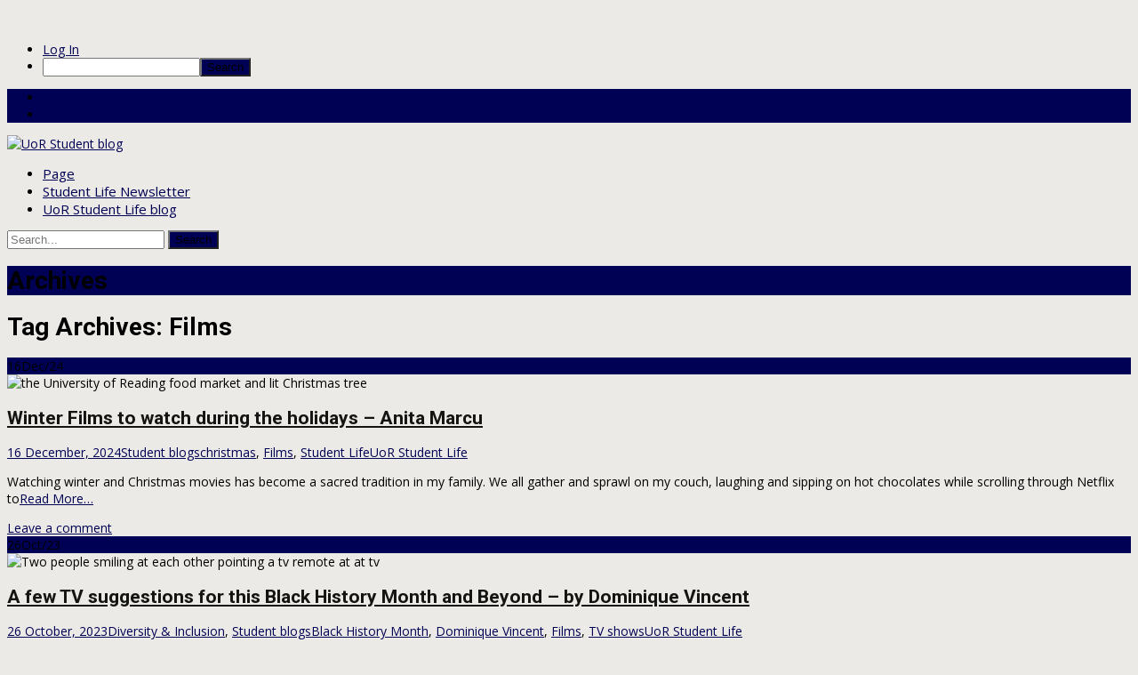

--- FILE ---
content_type: text/html; charset=UTF-8
request_url: https://blogs.reading.ac.uk/uorstudentlife/tag/films/
body_size: 18939
content:
<!DOCTYPE html>
<html lang="en-GB" prefix="og: https://ogp.me/ns# fb: https://ogp.me/ns/fb#">
<head>
	<meta charset="UTF-8">
	<meta name="viewport" content="width=device-width">
	 
	<link rel="profile" href="http://gmpg.org/xfn/11">
	<link rel="pingback" href="https://blogs.reading.ac.uk/uorstudentlife/xmlrpc.php">
	<title>Films &#8211; UoR Student blog</title>
<meta name='robots' content='max-image-preview:large' />
<!-- Jetpack Site Verification Tags -->
<meta name="google-site-verification" content="UyB-uz_E5ZiM2X1nEkPx4EW34k0aYcnJnKMzaoMHDdc" />
<link rel='dns-prefetch' href='//stats.wp.com' />
<link rel='dns-prefetch' href='//fonts.googleapis.com' />
<link href='https://fonts.gstatic.com' crossorigin rel='preconnect' />
<link rel="alternate" type="application/rss+xml" title="UoR Student blog &raquo; Feed" href="https://blogs.reading.ac.uk/uorstudentlife/feed/" />
<link rel="alternate" type="application/rss+xml" title="UoR Student blog &raquo; Comments Feed" href="https://blogs.reading.ac.uk/uorstudentlife/comments/feed/" />
<link rel="alternate" type="application/rss+xml" title="UoR Student blog &raquo; Films Tag Feed" href="https://blogs.reading.ac.uk/uorstudentlife/tag/films/feed/" />
<style id='wp-img-auto-sizes-contain-inline-css' type='text/css'>
img:is([sizes=auto i],[sizes^="auto," i]){contain-intrinsic-size:3000px 1500px}
/*# sourceURL=wp-img-auto-sizes-contain-inline-css */
</style>
<link rel='stylesheet' id='dashicons-css' href='https://blogs.reading.ac.uk/uorstudentlife/wp-includes/css/dashicons.min.css?ver=6.9' type='text/css' media='all' />
<link rel='stylesheet' id='admin-bar-css' href='https://blogs.reading.ac.uk/uorstudentlife/wp-includes/css/admin-bar.min.css?ver=6.9' type='text/css' media='all' />
<style id='admin-bar-inline-css' type='text/css'>

		@media screen { html { margin-top: 32px !important; } }
		@media screen and ( max-width: 782px ) { html { margin-top: 46px !important; } }
	
@media print { #wpadminbar { display:none; } }
/*# sourceURL=admin-bar-inline-css */
</style>
<link rel='stylesheet' id='menu-icon-font-awesome-css' href='https://blogs.reading.ac.uk/uorstudentlife/wp-content/plugins/menu-icons/css/fontawesome/css/all.min.css?ver=5.15.4' type='text/css' media='all' />
<link rel='stylesheet' id='menu-icons-extra-css' href='https://blogs.reading.ac.uk/uorstudentlife/wp-content/plugins/menu-icons/css/extra.min.css?ver=0.13.19' type='text/css' media='all' />
<style id='wp-emoji-styles-inline-css' type='text/css'>

	img.wp-smiley, img.emoji {
		display: inline !important;
		border: none !important;
		box-shadow: none !important;
		height: 1em !important;
		width: 1em !important;
		margin: 0 0.07em !important;
		vertical-align: -0.1em !important;
		background: none !important;
		padding: 0 !important;
	}
/*# sourceURL=wp-emoji-styles-inline-css */
</style>
<style id='wp-block-library-inline-css' type='text/css'>
:root{--wp-block-synced-color:#7a00df;--wp-block-synced-color--rgb:122,0,223;--wp-bound-block-color:var(--wp-block-synced-color);--wp-editor-canvas-background:#ddd;--wp-admin-theme-color:#007cba;--wp-admin-theme-color--rgb:0,124,186;--wp-admin-theme-color-darker-10:#006ba1;--wp-admin-theme-color-darker-10--rgb:0,107,160.5;--wp-admin-theme-color-darker-20:#005a87;--wp-admin-theme-color-darker-20--rgb:0,90,135;--wp-admin-border-width-focus:2px}@media (min-resolution:192dpi){:root{--wp-admin-border-width-focus:1.5px}}.wp-element-button{cursor:pointer}:root .has-very-light-gray-background-color{background-color:#eee}:root .has-very-dark-gray-background-color{background-color:#313131}:root .has-very-light-gray-color{color:#eee}:root .has-very-dark-gray-color{color:#313131}:root .has-vivid-green-cyan-to-vivid-cyan-blue-gradient-background{background:linear-gradient(135deg,#00d084,#0693e3)}:root .has-purple-crush-gradient-background{background:linear-gradient(135deg,#34e2e4,#4721fb 50%,#ab1dfe)}:root .has-hazy-dawn-gradient-background{background:linear-gradient(135deg,#faaca8,#dad0ec)}:root .has-subdued-olive-gradient-background{background:linear-gradient(135deg,#fafae1,#67a671)}:root .has-atomic-cream-gradient-background{background:linear-gradient(135deg,#fdd79a,#004a59)}:root .has-nightshade-gradient-background{background:linear-gradient(135deg,#330968,#31cdcf)}:root .has-midnight-gradient-background{background:linear-gradient(135deg,#020381,#2874fc)}:root{--wp--preset--font-size--normal:16px;--wp--preset--font-size--huge:42px}.has-regular-font-size{font-size:1em}.has-larger-font-size{font-size:2.625em}.has-normal-font-size{font-size:var(--wp--preset--font-size--normal)}.has-huge-font-size{font-size:var(--wp--preset--font-size--huge)}.has-text-align-center{text-align:center}.has-text-align-left{text-align:left}.has-text-align-right{text-align:right}.has-fit-text{white-space:nowrap!important}#end-resizable-editor-section{display:none}.aligncenter{clear:both}.items-justified-left{justify-content:flex-start}.items-justified-center{justify-content:center}.items-justified-right{justify-content:flex-end}.items-justified-space-between{justify-content:space-between}.screen-reader-text{border:0;clip-path:inset(50%);height:1px;margin:-1px;overflow:hidden;padding:0;position:absolute;width:1px;word-wrap:normal!important}.screen-reader-text:focus{background-color:#ddd;clip-path:none;color:#444;display:block;font-size:1em;height:auto;left:5px;line-height:normal;padding:15px 23px 14px;text-decoration:none;top:5px;width:auto;z-index:100000}html :where(.has-border-color){border-style:solid}html :where([style*=border-top-color]){border-top-style:solid}html :where([style*=border-right-color]){border-right-style:solid}html :where([style*=border-bottom-color]){border-bottom-style:solid}html :where([style*=border-left-color]){border-left-style:solid}html :where([style*=border-width]){border-style:solid}html :where([style*=border-top-width]){border-top-style:solid}html :where([style*=border-right-width]){border-right-style:solid}html :where([style*=border-bottom-width]){border-bottom-style:solid}html :where([style*=border-left-width]){border-left-style:solid}html :where(img[class*=wp-image-]){height:auto;max-width:100%}:where(figure){margin:0 0 1em}html :where(.is-position-sticky){--wp-admin--admin-bar--position-offset:var(--wp-admin--admin-bar--height,0px)}@media screen and (max-width:600px){html :where(.is-position-sticky){--wp-admin--admin-bar--position-offset:0px}}

/*# sourceURL=wp-block-library-inline-css */
</style><style id='wp-block-heading-inline-css' type='text/css'>
h1:where(.wp-block-heading).has-background,h2:where(.wp-block-heading).has-background,h3:where(.wp-block-heading).has-background,h4:where(.wp-block-heading).has-background,h5:where(.wp-block-heading).has-background,h6:where(.wp-block-heading).has-background{padding:1.25em 2.375em}h1.has-text-align-left[style*=writing-mode]:where([style*=vertical-lr]),h1.has-text-align-right[style*=writing-mode]:where([style*=vertical-rl]),h2.has-text-align-left[style*=writing-mode]:where([style*=vertical-lr]),h2.has-text-align-right[style*=writing-mode]:where([style*=vertical-rl]),h3.has-text-align-left[style*=writing-mode]:where([style*=vertical-lr]),h3.has-text-align-right[style*=writing-mode]:where([style*=vertical-rl]),h4.has-text-align-left[style*=writing-mode]:where([style*=vertical-lr]),h4.has-text-align-right[style*=writing-mode]:where([style*=vertical-rl]),h5.has-text-align-left[style*=writing-mode]:where([style*=vertical-lr]),h5.has-text-align-right[style*=writing-mode]:where([style*=vertical-rl]),h6.has-text-align-left[style*=writing-mode]:where([style*=vertical-lr]),h6.has-text-align-right[style*=writing-mode]:where([style*=vertical-rl]){rotate:180deg}
/*# sourceURL=https://blogs.reading.ac.uk/uorstudentlife/wp-includes/blocks/heading/style.min.css */
</style>
<style id='wp-block-list-inline-css' type='text/css'>
ol,ul{box-sizing:border-box}:root :where(.wp-block-list.has-background){padding:1.25em 2.375em}
/*# sourceURL=https://blogs.reading.ac.uk/uorstudentlife/wp-includes/blocks/list/style.min.css */
</style>
<style id='wp-block-paragraph-inline-css' type='text/css'>
.is-small-text{font-size:.875em}.is-regular-text{font-size:1em}.is-large-text{font-size:2.25em}.is-larger-text{font-size:3em}.has-drop-cap:not(:focus):first-letter{float:left;font-size:8.4em;font-style:normal;font-weight:100;line-height:.68;margin:.05em .1em 0 0;text-transform:uppercase}body.rtl .has-drop-cap:not(:focus):first-letter{float:none;margin-left:.1em}p.has-drop-cap.has-background{overflow:hidden}:root :where(p.has-background){padding:1.25em 2.375em}:where(p.has-text-color:not(.has-link-color)) a{color:inherit}p.has-text-align-left[style*="writing-mode:vertical-lr"],p.has-text-align-right[style*="writing-mode:vertical-rl"]{rotate:180deg}
/*# sourceURL=https://blogs.reading.ac.uk/uorstudentlife/wp-includes/blocks/paragraph/style.min.css */
</style>
<style id='global-styles-inline-css' type='text/css'>
:root{--wp--preset--aspect-ratio--square: 1;--wp--preset--aspect-ratio--4-3: 4/3;--wp--preset--aspect-ratio--3-4: 3/4;--wp--preset--aspect-ratio--3-2: 3/2;--wp--preset--aspect-ratio--2-3: 2/3;--wp--preset--aspect-ratio--16-9: 16/9;--wp--preset--aspect-ratio--9-16: 9/16;--wp--preset--color--black: #000000;--wp--preset--color--cyan-bluish-gray: #abb8c3;--wp--preset--color--white: #ffffff;--wp--preset--color--pale-pink: #f78da7;--wp--preset--color--vivid-red: #cf2e2e;--wp--preset--color--luminous-vivid-orange: #ff6900;--wp--preset--color--luminous-vivid-amber: #fcb900;--wp--preset--color--light-green-cyan: #7bdcb5;--wp--preset--color--vivid-green-cyan: #00d084;--wp--preset--color--pale-cyan-blue: #8ed1fc;--wp--preset--color--vivid-cyan-blue: #0693e3;--wp--preset--color--vivid-purple: #9b51e0;--wp--preset--gradient--vivid-cyan-blue-to-vivid-purple: linear-gradient(135deg,rgb(6,147,227) 0%,rgb(155,81,224) 100%);--wp--preset--gradient--light-green-cyan-to-vivid-green-cyan: linear-gradient(135deg,rgb(122,220,180) 0%,rgb(0,208,130) 100%);--wp--preset--gradient--luminous-vivid-amber-to-luminous-vivid-orange: linear-gradient(135deg,rgb(252,185,0) 0%,rgb(255,105,0) 100%);--wp--preset--gradient--luminous-vivid-orange-to-vivid-red: linear-gradient(135deg,rgb(255,105,0) 0%,rgb(207,46,46) 100%);--wp--preset--gradient--very-light-gray-to-cyan-bluish-gray: linear-gradient(135deg,rgb(238,238,238) 0%,rgb(169,184,195) 100%);--wp--preset--gradient--cool-to-warm-spectrum: linear-gradient(135deg,rgb(74,234,220) 0%,rgb(151,120,209) 20%,rgb(207,42,186) 40%,rgb(238,44,130) 60%,rgb(251,105,98) 80%,rgb(254,248,76) 100%);--wp--preset--gradient--blush-light-purple: linear-gradient(135deg,rgb(255,206,236) 0%,rgb(152,150,240) 100%);--wp--preset--gradient--blush-bordeaux: linear-gradient(135deg,rgb(254,205,165) 0%,rgb(254,45,45) 50%,rgb(107,0,62) 100%);--wp--preset--gradient--luminous-dusk: linear-gradient(135deg,rgb(255,203,112) 0%,rgb(199,81,192) 50%,rgb(65,88,208) 100%);--wp--preset--gradient--pale-ocean: linear-gradient(135deg,rgb(255,245,203) 0%,rgb(182,227,212) 50%,rgb(51,167,181) 100%);--wp--preset--gradient--electric-grass: linear-gradient(135deg,rgb(202,248,128) 0%,rgb(113,206,126) 100%);--wp--preset--gradient--midnight: linear-gradient(135deg,rgb(2,3,129) 0%,rgb(40,116,252) 100%);--wp--preset--font-size--small: 13px;--wp--preset--font-size--medium: 20px;--wp--preset--font-size--large: 36px;--wp--preset--font-size--x-large: 42px;--wp--preset--spacing--20: 0.44rem;--wp--preset--spacing--30: 0.67rem;--wp--preset--spacing--40: 1rem;--wp--preset--spacing--50: 1.5rem;--wp--preset--spacing--60: 2.25rem;--wp--preset--spacing--70: 3.38rem;--wp--preset--spacing--80: 5.06rem;--wp--preset--shadow--natural: 6px 6px 9px rgba(0, 0, 0, 0.2);--wp--preset--shadow--deep: 12px 12px 50px rgba(0, 0, 0, 0.4);--wp--preset--shadow--sharp: 6px 6px 0px rgba(0, 0, 0, 0.2);--wp--preset--shadow--outlined: 6px 6px 0px -3px rgb(255, 255, 255), 6px 6px rgb(0, 0, 0);--wp--preset--shadow--crisp: 6px 6px 0px rgb(0, 0, 0);}:where(.is-layout-flex){gap: 0.5em;}:where(.is-layout-grid){gap: 0.5em;}body .is-layout-flex{display: flex;}.is-layout-flex{flex-wrap: wrap;align-items: center;}.is-layout-flex > :is(*, div){margin: 0;}body .is-layout-grid{display: grid;}.is-layout-grid > :is(*, div){margin: 0;}:where(.wp-block-columns.is-layout-flex){gap: 2em;}:where(.wp-block-columns.is-layout-grid){gap: 2em;}:where(.wp-block-post-template.is-layout-flex){gap: 1.25em;}:where(.wp-block-post-template.is-layout-grid){gap: 1.25em;}.has-black-color{color: var(--wp--preset--color--black) !important;}.has-cyan-bluish-gray-color{color: var(--wp--preset--color--cyan-bluish-gray) !important;}.has-white-color{color: var(--wp--preset--color--white) !important;}.has-pale-pink-color{color: var(--wp--preset--color--pale-pink) !important;}.has-vivid-red-color{color: var(--wp--preset--color--vivid-red) !important;}.has-luminous-vivid-orange-color{color: var(--wp--preset--color--luminous-vivid-orange) !important;}.has-luminous-vivid-amber-color{color: var(--wp--preset--color--luminous-vivid-amber) !important;}.has-light-green-cyan-color{color: var(--wp--preset--color--light-green-cyan) !important;}.has-vivid-green-cyan-color{color: var(--wp--preset--color--vivid-green-cyan) !important;}.has-pale-cyan-blue-color{color: var(--wp--preset--color--pale-cyan-blue) !important;}.has-vivid-cyan-blue-color{color: var(--wp--preset--color--vivid-cyan-blue) !important;}.has-vivid-purple-color{color: var(--wp--preset--color--vivid-purple) !important;}.has-black-background-color{background-color: var(--wp--preset--color--black) !important;}.has-cyan-bluish-gray-background-color{background-color: var(--wp--preset--color--cyan-bluish-gray) !important;}.has-white-background-color{background-color: var(--wp--preset--color--white) !important;}.has-pale-pink-background-color{background-color: var(--wp--preset--color--pale-pink) !important;}.has-vivid-red-background-color{background-color: var(--wp--preset--color--vivid-red) !important;}.has-luminous-vivid-orange-background-color{background-color: var(--wp--preset--color--luminous-vivid-orange) !important;}.has-luminous-vivid-amber-background-color{background-color: var(--wp--preset--color--luminous-vivid-amber) !important;}.has-light-green-cyan-background-color{background-color: var(--wp--preset--color--light-green-cyan) !important;}.has-vivid-green-cyan-background-color{background-color: var(--wp--preset--color--vivid-green-cyan) !important;}.has-pale-cyan-blue-background-color{background-color: var(--wp--preset--color--pale-cyan-blue) !important;}.has-vivid-cyan-blue-background-color{background-color: var(--wp--preset--color--vivid-cyan-blue) !important;}.has-vivid-purple-background-color{background-color: var(--wp--preset--color--vivid-purple) !important;}.has-black-border-color{border-color: var(--wp--preset--color--black) !important;}.has-cyan-bluish-gray-border-color{border-color: var(--wp--preset--color--cyan-bluish-gray) !important;}.has-white-border-color{border-color: var(--wp--preset--color--white) !important;}.has-pale-pink-border-color{border-color: var(--wp--preset--color--pale-pink) !important;}.has-vivid-red-border-color{border-color: var(--wp--preset--color--vivid-red) !important;}.has-luminous-vivid-orange-border-color{border-color: var(--wp--preset--color--luminous-vivid-orange) !important;}.has-luminous-vivid-amber-border-color{border-color: var(--wp--preset--color--luminous-vivid-amber) !important;}.has-light-green-cyan-border-color{border-color: var(--wp--preset--color--light-green-cyan) !important;}.has-vivid-green-cyan-border-color{border-color: var(--wp--preset--color--vivid-green-cyan) !important;}.has-pale-cyan-blue-border-color{border-color: var(--wp--preset--color--pale-cyan-blue) !important;}.has-vivid-cyan-blue-border-color{border-color: var(--wp--preset--color--vivid-cyan-blue) !important;}.has-vivid-purple-border-color{border-color: var(--wp--preset--color--vivid-purple) !important;}.has-vivid-cyan-blue-to-vivid-purple-gradient-background{background: var(--wp--preset--gradient--vivid-cyan-blue-to-vivid-purple) !important;}.has-light-green-cyan-to-vivid-green-cyan-gradient-background{background: var(--wp--preset--gradient--light-green-cyan-to-vivid-green-cyan) !important;}.has-luminous-vivid-amber-to-luminous-vivid-orange-gradient-background{background: var(--wp--preset--gradient--luminous-vivid-amber-to-luminous-vivid-orange) !important;}.has-luminous-vivid-orange-to-vivid-red-gradient-background{background: var(--wp--preset--gradient--luminous-vivid-orange-to-vivid-red) !important;}.has-very-light-gray-to-cyan-bluish-gray-gradient-background{background: var(--wp--preset--gradient--very-light-gray-to-cyan-bluish-gray) !important;}.has-cool-to-warm-spectrum-gradient-background{background: var(--wp--preset--gradient--cool-to-warm-spectrum) !important;}.has-blush-light-purple-gradient-background{background: var(--wp--preset--gradient--blush-light-purple) !important;}.has-blush-bordeaux-gradient-background{background: var(--wp--preset--gradient--blush-bordeaux) !important;}.has-luminous-dusk-gradient-background{background: var(--wp--preset--gradient--luminous-dusk) !important;}.has-pale-ocean-gradient-background{background: var(--wp--preset--gradient--pale-ocean) !important;}.has-electric-grass-gradient-background{background: var(--wp--preset--gradient--electric-grass) !important;}.has-midnight-gradient-background{background: var(--wp--preset--gradient--midnight) !important;}.has-small-font-size{font-size: var(--wp--preset--font-size--small) !important;}.has-medium-font-size{font-size: var(--wp--preset--font-size--medium) !important;}.has-large-font-size{font-size: var(--wp--preset--font-size--large) !important;}.has-x-large-font-size{font-size: var(--wp--preset--font-size--x-large) !important;}
/*# sourceURL=global-styles-inline-css */
</style>

<style id='classic-theme-styles-inline-css' type='text/css'>
/*! This file is auto-generated */
.wp-block-button__link{color:#fff;background-color:#32373c;border-radius:9999px;box-shadow:none;text-decoration:none;padding:calc(.667em + 2px) calc(1.333em + 2px);font-size:1.125em}.wp-block-file__button{background:#32373c;color:#fff;text-decoration:none}
/*# sourceURL=/wp-includes/css/classic-themes.min.css */
</style>
<link rel='stylesheet' id='wpa-style-css' href='https://blogs.reading.ac.uk/uorstudentlife/wp-content/plugins/wp-accessibility/css/wpa-style.css?ver=2.2.5' type='text/css' media='all' />
<style id='wpa-style-inline-css' type='text/css'>

.wpa-hide-ltr#skiplinks a, .wpa-hide-ltr#skiplinks a:hover, .wpa-hide-ltr#skiplinks a:visited {
	
}
.wpa-hide-ltr#skiplinks a:active,  .wpa-hide-ltr#skiplinks a:focus {
	
}
	:root { --admin-bar-top : 37px; }
/*# sourceURL=wpa-style-inline-css */
</style>
<link rel='stylesheet' id='cf-style-css' href='https://blogs.reading.ac.uk/uorstudentlife/wp-content/plugins/centaur-feed/centaur-feed.css?ver=1728906480' type='text/css' media='all' />
<link rel='stylesheet' id='fvp-frontend-css' href='https://blogs.reading.ac.uk/uorstudentlife/wp-content/plugins/featured-video-plus/styles/frontend.css?ver=2.3.4' type='text/css' media='all' />
<link rel='stylesheet' id='searchandfilter-css' href='http://blogs.reading.ac.uk/uorstudentlife/wp-content/plugins/search-filter/style.css?ver=1' type='text/css' media='all' />
<link rel='stylesheet' id='iexcel-fonts-css' href='//fonts.googleapis.com/css?family=Open+Sans%3A300%2C400%2C700%2C300italic%2C400italic%2C700italic%7CRoboto%3A300%2C400%2C700&#038;subset=latin%2Clatin-ext' type='text/css' media='all' />
<link rel='stylesheet' id='genericons-css' href='https://blogs.reading.ac.uk/uorstudentlife/wp-content/plugins/menu-icons/vendor/codeinwp/icon-picker/css/types/genericons.min.css?ver=3.4' type='text/css' media='all' />
<link rel='stylesheet' id='animate-css' href='https://blogs.reading.ac.uk/uorstudentlife/wp-content/themes/i-excel/css/animate.min.css?ver=2014-01-12' type='text/css' media='all' />
<link rel='stylesheet' id='iexcel-sidr-css' href='https://blogs.reading.ac.uk/uorstudentlife/wp-content/themes/i-excel/css/jquery.sidr.dark.css?ver=2014-01-12' type='text/css' media='all' />
<link rel='stylesheet' id='owl-carousel-css' href='https://blogs.reading.ac.uk/uorstudentlife/wp-content/themes/i-excel/css/owl.carousel.css?ver=2.2.1' type='text/css' media='all' />
<link rel='stylesheet' id='owl-carousel-theme-css' href='https://blogs.reading.ac.uk/uorstudentlife/wp-content/themes/i-excel/css/owl.theme.css?ver=2.2.1' type='text/css' media='all' />
<link rel='stylesheet' id='owl-carousel-transitions-css' href='https://blogs.reading.ac.uk/uorstudentlife/wp-content/themes/i-excel/css/owl.transitions.css?ver=2.2.1' type='text/css' media='all' />
<link rel='stylesheet' id='iexcel-style-css' href='https://blogs.reading.ac.uk/uorstudentlife/wp-content/themes/i-excel/style.css?ver=2018-06-03' type='text/css' media='all' />
<link rel='stylesheet' id='i-excel-extra-stylesheet-css' href='https://blogs.reading.ac.uk/uorstudentlife/wp-content/themes/i-excel/css/extra-style.css?ver=2016-03-11' type='text/css' media='all' />
<link rel='stylesheet' id='responsive-menu-css' href='https://blogs.reading.ac.uk/uorstudentlife/wp-content/themes/i-excel/inc/responsive-menu/css/wprmenu.css?ver=1.01' type='text/css' media='all' />
<script type="text/javascript" id="jquery-core-js-extra">
/* <![CDATA[ */
var msreader_featured_posts = {"saving":"Saving...","post_featured":"This post is featured","feature":"Feature","unfeature":"Unfeature"};
//# sourceURL=jquery-core-js-extra
/* ]]> */
</script>
<script type="text/javascript" src="https://blogs.reading.ac.uk/uorstudentlife/wp-includes/js/jquery/jquery.min.js?ver=3.7.1" id="jquery-core-js"></script>
<script type="text/javascript" src="https://blogs.reading.ac.uk/uorstudentlife/wp-includes/js/jquery/jquery-migrate.min.js?ver=3.4.1" id="jquery-migrate-js"></script>
<script type="text/javascript" id="jquery-js-after">
/* <![CDATA[ */
var ajaxurl = 'https://blogs.reading.ac.uk/uorstudentlife/wp-admin/admin-ajax.php';
//# sourceURL=jquery-js-after
/* ]]> */
</script>
<script type="text/javascript" src="https://blogs.reading.ac.uk/uorstudentlife/wp-content/plugins/featured-video-plus/js/jquery.fitvids.min.js?ver=master-2015-08" id="jquery.fitvids-js"></script>
<script type="text/javascript" id="fvp-frontend-js-extra">
/* <![CDATA[ */
var fvpdata = {"ajaxurl":"https://blogs.reading.ac.uk/uorstudentlife/wp-admin/admin-ajax.php","nonce":"85d6182562","fitvids":"1","dynamic":"","overlay":"","opacity":"0.75","color":"b","width":"640"};
//# sourceURL=fvp-frontend-js-extra
/* ]]> */
</script>
<script type="text/javascript" src="https://blogs.reading.ac.uk/uorstudentlife/wp-content/plugins/featured-video-plus/js/frontend.min.js?ver=2.3.4" id="fvp-frontend-js"></script>
<link rel="https://api.w.org/" href="https://blogs.reading.ac.uk/uorstudentlife/wp-json/" /><link rel="alternate" title="JSON" type="application/json" href="https://blogs.reading.ac.uk/uorstudentlife/wp-json/wp/v2/tags/100191" /><link rel="EditURI" type="application/rsd+xml" title="RSD" href="https://blogs.reading.ac.uk/uorstudentlife/xmlrpc.php?rsd" />
<meta name="generator" content="University of Reading Weblogs 6.9 - https://blogs.reading.ac.uk/" />
	<style>
		@media screen and (max-width: 782px) {
			#wpadminbar li#wp-admin-bar-log-in,
			#wpadminbar li#wp-admin-bar-register {
				display: block;
			}

			#wpadminbar li#wp-admin-bar-log-in a,
			#wpadminbar li#wp-admin-bar-register a {
				padding: 0 8px;
			}
		}
	</style>
	<style>img#wpstats{display:none}</style>
		
        <script type="text/javascript">
            var jQueryMigrateHelperHasSentDowngrade = false;

			window.onerror = function( msg, url, line, col, error ) {
				// Break out early, do not processing if a downgrade reqeust was already sent.
				if ( jQueryMigrateHelperHasSentDowngrade ) {
					return true;
                }

				var xhr = new XMLHttpRequest();
				var nonce = '894658d41a';
				var jQueryFunctions = [
					'andSelf',
					'browser',
					'live',
					'boxModel',
					'support.boxModel',
					'size',
					'swap',
					'clean',
					'sub',
                ];
				var match_pattern = /\)\.(.+?) is not a function/;
                var erroredFunction = msg.match( match_pattern );

                // If there was no matching functions, do not try to downgrade.
                if ( null === erroredFunction || typeof erroredFunction !== 'object' || typeof erroredFunction[1] === "undefined" || -1 === jQueryFunctions.indexOf( erroredFunction[1] ) ) {
                    return true;
                }

                // Set that we've now attempted a downgrade request.
                jQueryMigrateHelperHasSentDowngrade = true;

				xhr.open( 'POST', 'https://blogs.reading.ac.uk/uorstudentlife/wp-admin/admin-ajax.php' );
				xhr.setRequestHeader( 'Content-Type', 'application/x-www-form-urlencoded' );
				xhr.onload = function () {
					var response,
                        reload = false;

					if ( 200 === xhr.status ) {
                        try {
                        	response = JSON.parse( xhr.response );

                        	reload = response.data.reload;
                        } catch ( e ) {
                        	reload = false;
                        }
                    }

					// Automatically reload the page if a deprecation caused an automatic downgrade, ensure visitors get the best possible experience.
					if ( reload ) {
						location.reload();
                    }
				};

				xhr.send( encodeURI( 'action=jquery-migrate-downgrade-version&_wpnonce=' + nonce ) );

				// Suppress error alerts in older browsers
				return true;
			}
        </script>

		<style type="text/css" id="branda-admin-bar">
#wpadminbar 			.ub_admin_bar_image{
				max-width: 100%;
				max-height: 28px;
				padding: 2px 0;
			}
			#wpadminbar .ub-menu-item.dashicons {
				font-family: dashicons;
				top: 2px;
			}
</style><style type="text/css">
body {font-family: Open Sans; font-size: 14px; color: #000000;}h1,h2,h3,h4,h5,h6,.comment-reply-title,.widget .widget-title, .entry-header h1.entry-title {font-family: Roboto, Georgia, serif; }.themecolor {color: #000055;}.themebgcolor {background-color: #000055;}.themebordercolor {border-color: #000055;}.tx-slider .owl-pagination .owl-page > span { border-color: #000055;  }.tx-slider .owl-pagination .owl-page.active > span { background-color: #000055; }.tx-slider .owl-controls .owl-buttons .owl-next, .tx-slider .owl-controls .owl-buttons .owl-prev { background-color: #000055; }.nxs-gradient .nx-slider .da-img:after { background: rgba(30,115,190,0.72); background: linear-gradient(135deg, rgba(30,115,190,0.72) 0%, rgba(250,162,20,.72) 100%);}a,a:visited,.blog-columns .comments-link a:hover,.utilitybar.colored-bg .socialicons ul.social li a:hover .socico {color: #000055;}input:focus,textarea:focus {border: 1px solid #000055;}button,input[type="submit"],input[type="button"],input[type="reset"],.nav-container .current_page_item > a > span,.nav-container .current_page_ancestor > a > span,.nav-container .current-menu-item > a span,.nav-container .current-menu-ancestor > a > span,.nav-container li a:hover span {background-color: #000055;}.nav-container li:hover > a,.nav-container li a:hover {color: #000055;}.nav-container .sub-menu,.nav-container .children {border-top: 2px solid #000055;}.ibanner,.da-dots span.da-dots-current,.tx-cta a.cta-button,.utilitybar.colored-bg, body:not(.max-header) ul.nav-menu > li.nx-highlight:before {background-color: #000055;}#ft-post .entry-thumbnail:hover > .comments-link,.tx-folio-img .folio-links .folio-linkico,.tx-folio-img .folio-links .folio-zoomico {background-color: #000055;}.entry-header h1.entry-title a:hover,.entry-header > .entry-meta a:hover {color: #000055;}.featured-area div.entry-summary > p > a.moretag:hover, .vslider_button, .vslider_button:visited {background-color: #000055;}.site-content div.entry-thumbnail .stickyonimg,.site-content div.entry-thumbnail .dateonimg,.site-content div.entry-nothumb .stickyonimg,.site-content div.entry-nothumb .dateonimg {background-color: #000055;}.entry-meta a,.entry-content a,.comment-content a,.entry-content a:visited {color: #000055;}.format-status .entry-content .page-links a,.format-gallery .entry-content .page-links a,.format-chat .entry-content .page-links a,.format-quote .entry-content .page-links a,.page-links a {background: #000055;border: 1px solid #000055;color: #ffffff;}.format-gallery .entry-content .page-links a:hover,.format-audio .entry-content .page-links a:hover,.format-status .entry-content .page-links a:hover,.format-video .entry-content .page-links a:hover,.format-chat .entry-content .page-links a:hover,.format-quote .entry-content .page-links a:hover,.page-links a:hover {color: #000055;}.iheader.front,.vslider_button,.nav-container .tx-highlight:after {background-color: #000055;}.navigation a,.tx-post-row .tx-folio-title a:hover,.tx-blog .tx-blog-item h3.tx-post-title a:hover {color: #000055;}.paging-navigation div.navigation > ul > li a:hover,.paging-navigation div.navigation > ul > li.active > a {color: #000055; border-color: #000055;}.comment-author .fn,.comment-author .url,.comment-reply-link,.comment-reply-login,.comment-body .reply a,.widget a:hover {color: #000055;}.widget_calendar a:hover {background-color: #000055;	color: #ffffff;	}.widget_calendar td#next a:hover,.widget_calendar td#prev a:hover {	background-color: #000055;color: #ffffff;}.site-footer div.widget-area .widget a:hover {color: #000055;}.site-main div.widget-area .widget_calendar a:hover,.site-footer div.widget-area .widget_calendar a:hover {	background-color: #000055;color: #ffffff;}.widget a:visited { color: #373737;}.widget a:hover,.entry-header h1.entry-title a:hover,.error404 .page-title:before,.tx-service-icon span i,.tx-post-comm:after {color: #000055;}.da-dots > span > span, .nx-preloader .nx-ispload, .sldprev, .ibanner .da-slider .owl-prev, .sldnext, .ibanner .da-slider .owl-next {background-color: #000055;}.iheader,.format-status,.tx-service:hover .tx-service-icon span, .header-iconwrap .header-icons.woocart > a .cart-counts {background-color: #000055;}.tx-cta {border-left: 6px solid #000055;}.paging-navigation #posts-nav > span:hover, .paging-navigation #posts-nav > a:hover, .paging-navigation #posts-nav > span.current, .paging-navigation #posts-nav > a.current, .paging-navigation div.navigation > ul > li a:hover, .paging-navigation div.navigation > ul > li > span.current, .paging-navigation div.navigation > ul > li.active > a {border: 1px solid #000055;color: #000055;}.entry-title a { color: #141412;}.tx-service-icon span { border: 2px solid #000055;}.utilitybar.colored-bg { border-bottom-color: #000055;}.ibanner .da-slider .owl-controls .owl-page span { border-color:#000055; }.ibanner .da-slider .owl-controls .owl-page.active span, .ibanner .da-slider .owl-controls.clickable .owl-page:hover span {  background-color: #000055; }.site-footer .widget-area .widget input[type="submit"],.site .tx-slider .tx-slide-button a,.ibanner .da-slider .owl-item.active .da-link  { background-color: #000055; color: #FFF; }.site-footer .widget-area .widget input[type="submit"]:hover,.site .tx-slider .tx-slide-button a:hover  { background-color: #373737; color: #FFF; }.colored-drop .nav-container ul ul a, .colored-drop ul.nav-container ul a, .colored-drop ul.nav-container ul, .colored-drop .nav-container ul ul {background-color: #000055;}.nx-nav-boxedicons .site-header .header-icons > a > span.genericon:before, ul.nav-menu > li.tx-heighlight:before, .woocommerce .nxowoo-box:hover a.button.add_to_cart_button {background-color: #000055}.woocommerce ul.products li.product .onsale, .woocommerce span.onsale, .nx-nav-boxedicons .header-iconwrap .header-icons.woocart > a .cart-counts { background-color: #000055; color: #FFF; }.woocommerce ul.products li.product .button, .navbar .widget_shopping_cart_content > p.buttons > a.button.wc-forward {background-color: #000055;}.ibanner .da-slider .da-link {border-color: #000055;}.utilitybar .widget ul.menu > li > ul {background-color: #000055;}.max-header .nav-container > ul > li:hover > a, .max-header .nav-container > ul > li.current-menu-parent > a {	background-color: #000055;	}.max-header .nav-container > ul > li.current-menu-item > a, .max-header .nav-container > ul > li.current_page_item > a {	background-color: #000055;	}.max-header .nav-container > ul > li.current-menu-parent > a, .max-header .nav-container > ul > li.current-menu-ancestor > a {	background-color: #000055;	}.max-header .nav-container > ul > li > a:hover {	background-color: #000055;	}.max-header .nav-container > ul.menuhovered > li.current-menu-parent:not(:hover) > a,	.max-header .nav-container > ul.menuhovered > li.current-menu-item:not(:hover) > a {	background-color: #000055;	}.max-header .nav-container > ul.menuhovered > li.current_page_item:not(:hover) > a, .max-header .nav-container > ul.menuhovered > li.current-menu-parent:not(:hover) > a {	background-color: #000055;	}.max-header .nav-container > ul.menuhovered > li.current-menu-ancestor:not(:hover) > a {	background-color: #000055;	}.max-header .nav-container .current_page_item > a > span, .max-header .nav-container .current_page_ancestor > a > span{	background-color: #000055;	}.max-header .nav-container .current-menu-item > a span, .max-header .nav-container .current-menu-ancestor > a > span{	background-color: #000055;	}.max-header .nav-container li a:hover span {	background-color: #000055;	}</style>
		<style id="wprmenu_css" type="text/css" >
			/* apply appearance settings */
			.menu-toggle {
				display: none!important;
			}
			@media (max-width: 1069px) {
				.menu-toggle,
				#navbar  {
					display: none!important;
				}				
			}
			#wprmenu_bar {
				background: #2e2e2e;
			}
			#wprmenu_bar .menu_title, #wprmenu_bar .wprmenu_icon_menu {
				color: #F2F2F2;
			}
			#wprmenu_menu {
				background: #2E2E2E!important;
			}
			#wprmenu_menu.wprmenu_levels ul li {
				border-bottom:1px solid #131212;
				border-top:1px solid #0D0D0D;
			}
			#wprmenu_menu ul li a {
				color: #CFCFCF;
			}
			#wprmenu_menu ul li a:hover {
				color: #606060;
			}
			#wprmenu_menu.wprmenu_levels a.wprmenu_parent_item {
				border-left:1px solid #0D0D0D;
			}
			#wprmenu_menu .wprmenu_icon_par {
				color: #CFCFCF;
			}
			#wprmenu_menu .wprmenu_icon_par:hover {
				color: #606060;
			}
			#wprmenu_menu.wprmenu_levels ul li ul {
				border-top:1px solid #131212;
			}
			#wprmenu_bar .wprmenu_icon span {
				background: #FFFFFF;
			}
			
			#wprmenu_menu.left {
				width:80%;
				left: -80%;
			    right: auto;
			}
			#wprmenu_menu.right {
				width:80%;
			    right: -80%;
			    left: auto;
			}


			
						/* show the bar and hide othere navigation elements */
			@media only screen and (max-width: 1069px) {
				html { padding-top: 42px!important; }
				#wprmenu_bar { display: block!important; }
				div#wpadminbar { position: fixed; }
							}
		</style>
		<style type="text/css">
/* <![CDATA[ */
img.latex { vertical-align: middle; border: none; }
/* ]]> */
</style>
<style type="text/css" id="custom-background-css">
body.custom-background { background-color: #eceae6; }
</style>
	
<!-- Jetpack Open Graph Tags -->
<meta property="og:type" content="website" />
<meta property="og:title" content="Films &#8211; UoR Student blog" />
<meta property="og:url" content="https://blogs.reading.ac.uk/uorstudentlife/tag/films/" />
<meta property="og:site_name" content="UoR Student blog" />
<meta property="og:image" content="https://blogs.reading.ac.uk/uorstudentlife/files/2025/03/cropped-w9hhUM73_400x400.png" />
<meta property="og:image:width" content="512" />
<meta property="og:image:height" content="512" />
<meta property="og:image:alt" content="" />
<meta property="og:locale" content="en_GB" />

<!-- End Jetpack Open Graph Tags -->
<link rel="icon" href="https://blogs.reading.ac.uk/uorstudentlife/files/2025/03/cropped-w9hhUM73_400x400-32x32.png" sizes="32x32" />
<link rel="icon" href="https://blogs.reading.ac.uk/uorstudentlife/files/2025/03/cropped-w9hhUM73_400x400-192x192.png" sizes="192x192" />
<link rel="apple-touch-icon" href="https://blogs.reading.ac.uk/uorstudentlife/files/2025/03/cropped-w9hhUM73_400x400-180x180.png" />
<meta name="msapplication-TileImage" content="https://blogs.reading.ac.uk/uorstudentlife/files/2025/03/cropped-w9hhUM73_400x400-270x270.png" />
<style id="kirki-inline-styles">.go-top{visibility:visible;}.site-header .home-link img{max-height:64px;}.site-header.fixeddiv .home-link img{max-height:48px;}.nav-container li a{font-size:15px;font-weight:400;}.footer-bg, .site-footer .sidebar-container{background-color:#383838;}.site-footer .widget-area .widget .widget-title{color:#FFFFFF;}.site-footer .widget-area .widget, .site-footer .widget-area .widget li{color:#bbbbbb;}.site-footer .widget-area .widget a{color:#dddddd;}.site-footer{background-color:#272727;}.site-footer .site-info, .site-footer .site-info a{color:#777777;}.ibanner .nx-slider .nx-slider-container h2, .ibanner.nxs-excel19 .nx-slider .nx-slider-container h2{font-family:Roboto;font-size:48px;}.ibanner .nx-slider .nx-slider-container p, .ibanner.nxs-excel19 .nx-slider .nx-slider-container p{font-family:Roboto;}.ibanner .da-slider .owl-item.active p, .ibanner .nxs-excel19 .da-slider .owl-item.active p{font-size:24px;}</style></head>
<body class="archive tag tag-films tag-100191 admin-bar no-customize-support custom-background wp-embed-responsive wp-theme-i-excel nx-wide onecol-blog single-author sidebar no-avatars nx-show-search sticky-off max-header" style="  ">
			<div id="wpadminbar" class="nojq nojs">
						<div class="quicklinks" id="wp-toolbar" role="navigation" aria-label="Toolbar">
				<ul role='menu' id='wp-admin-bar-top-secondary' class="ab-top-secondary ab-top-menu"><li role='group' id='wp-admin-bar-log-in'><a class='ab-item' role="menuitem" href='https://blogs.reading.ac.uk/uorstudentlife/wp-login.php'>Log In</a></li><li role='group' id='wp-admin-bar-search' class="admin-bar-search"><div class="ab-item ab-empty-item" tabindex="-1" role="menuitem"><form action="https://blogs.reading.ac.uk/uorstudentlife/" method="get" id="adminbarsearch"><input class="adminbar-input" name="s" id="adminbar-search" type="text" value="" maxlength="150" /><label for="adminbar-search" class="screen-reader-text">Search</label><input type="submit" class="adminbar-button" value="Search" /></form></div></li></ul>			</div>
		</div>

			<div class="nx-ispload">
        <div class="nx-ispload-wrap">
            <div class="nx-folding-cube">
                <div class="nx-cube1 nx-cube"></div>
                <div class="nx-cube2 nx-cube"></div>
                <div class="nx-cube4 nx-cube"></div>
                <div class="nx-cube3 nx-cube"></div>
            </div>
        </div>    
    </div>
	<div id="page" class="hfeed site">
    	
            	<div id="utilitybar" class="utilitybar colored-bg ">
        	<div class="ubarinnerwrap">
                <div class="socialicons">
                                    
                    <ul class="social"><li><a href="https://twitter.com/UniRdg_Student" title="twitter" target="_blank"><i class="genericon socico genericon-twitter"></i></a></li><li><a href="https://www.instagram.com/uor_studentlife/" title="instagram" target="_blank"><i class="genericon socico genericon-instagram"></i></a></li></ul>                </div>
                
                                  
                
                                
                
                                                             
            </div> 
        </div>
                
                <div class="headerwrap">
            <header id="masthead" class="site-header" role="banner">
         		<div class="headerinnerwrap">
					                        <a class="home-link" href="https://blogs.reading.ac.uk/uorstudentlife/" title="UoR Student blog" rel="home">
                            <span><img src="https://blogs.reading.ac.uk/uorstudentlife/files/2025/03/rdg-device-colour.png" alt="UoR Student blog" class="iexcel-logo" /></span>
                        </a>
                    	
        
                    <div id="navbar" class="navbar colored-drop">
                        <nav id="site-navigation" class="navigation main-navigation" role="navigation">
                            <h3 class="menu-toggle">Menu</h3>
                            <a class="screen-reader-text skip-link" href="#content" title="Skip to content">Skip to content</a>
                            <div class="nav-container"><ul>
<li class="page_item page-item-9725"><a href="https://blogs.reading.ac.uk/uorstudentlife/page/">Page</a></li>
<li class="page_item page-item-16073"><a href="https://blogs.reading.ac.uk/uorstudentlife/student-life-newsletter/">Student Life Newsletter</a></li>
<li class="page_item page-item-8668"><a href="https://blogs.reading.ac.uk/uorstudentlife/about/">UoR Student Life blog</a></li>
</ul></div>
							
                        </nav><!-- #site-navigation -->
                        
                                                   
                        
                         
                        <div class="topsearch">
                            <form role="search" method="get" class="search-form" action="https://blogs.reading.ac.uk/uorstudentlife/">
	<label>
		<span class="screen-reader-text">Search for:</span>
		<input type="search" class="search-field" placeholder="Search..." value="" name="s" title="Search for:" />
	</label>
    	
    <input type="submit" class="search-submit" value="Search" />
</form>                        </div>
                        	
                    </div><!-- #navbar -->
                    <div class="clear"></div>
                </div>
            </header><!-- #masthead -->
        </div>
                
        <!-- #Banner -->
        			
			<div class="iheader nx-titlebar" style="">
				<div class="titlebar">
					
					<h1 class="entry-title">Archives</h1>               
					
				</div>
			</div>
			
					<div id="main" class="site-main">
	<div id="primary" class="content-area">
		<div id="content" class="site-content" role="main">

					<header class="archive-header">
				<h1 class="archive-title">Tag Archives: Films</h1>

							</header><!-- .archive-header -->

										
    <article id="post-8348" class="post-8348 post type-post status-publish format-standard has-post-thumbnail hentry category-student-blogs tag-christmas tag-films tag-student-life">
    
    	<div class="meta-img">
		            <div class="entry-thumbnail">
            	                    <div class="dateonimg">
                        <span class="pdate">16</span><span class="pmonth">Dec/24</span>
                    </div>
                                <img width="604" height="270" src="https://blogs.reading.ac.uk/uorstudentlife/files/2022/12/winter-films-blog--604x270.png" class="attachment-post-thumbnail size-post-thumbnail wp-post-image" alt="the University of Reading food market and lit Christmas tree" decoding="async" fetchpriority="high" data-attachment-id="8432" data-permalink="https://blogs.reading.ac.uk/uorstudentlife/2024/12/16/winter-films-to-watch-during-the-holidays/winter-films-blog/" data-orig-file="https://blogs.reading.ac.uk/uorstudentlife/files/2022/12/winter-films-blog-.png" data-orig-size="1200,630" data-comments-opened="1" data-image-meta="{&quot;aperture&quot;:&quot;0&quot;,&quot;credit&quot;:&quot;&quot;,&quot;camera&quot;:&quot;&quot;,&quot;caption&quot;:&quot;&quot;,&quot;created_timestamp&quot;:&quot;0&quot;,&quot;copyright&quot;:&quot;&quot;,&quot;focal_length&quot;:&quot;0&quot;,&quot;iso&quot;:&quot;0&quot;,&quot;shutter_speed&quot;:&quot;0&quot;,&quot;title&quot;:&quot;&quot;,&quot;orientation&quot;:&quot;0&quot;}" data-image-title="winter films blog" data-image-description="" data-image-caption="" data-medium-file="https://blogs.reading.ac.uk/uorstudentlife/files/2022/12/winter-films-blog--300x158.png" data-large-file="https://blogs.reading.ac.uk/uorstudentlife/files/2022/12/winter-films-blog--1024x538.png" />            </div>
                </div>
        
        <div class="post-mainpart">    
            <header class="entry-header">
                                <h1 class="entry-title">
                    <a href="https://blogs.reading.ac.uk/uorstudentlife/2024/12/16/winter-films-to-watch-during-the-holidays/" rel="bookmark">Winter Films to watch during the holidays &#8211; Anita Marcu</a>
                </h1>
                        
                <div class="entry-meta">
                    <span class="date"><a href="https://blogs.reading.ac.uk/uorstudentlife/2024/12/16/winter-films-to-watch-during-the-holidays/" title="Permalink to Winter Films to watch during the holidays &#8211; Anita Marcu" rel="bookmark"><time class="entry-date" datetime="2024-12-16T10:30:00+00:00">16 December, 2024</time></a></span><span class="categories-links"><a href="https://blogs.reading.ac.uk/uorstudentlife/category/student-blogs/" rel="category tag">Student blogs</a></span><span class="tags-links"><a href="https://blogs.reading.ac.uk/uorstudentlife/tag/christmas/" rel="tag">christmas</a>, <a href="https://blogs.reading.ac.uk/uorstudentlife/tag/films/" rel="tag">Films</a>, <a href="https://blogs.reading.ac.uk/uorstudentlife/tag/student-life/" rel="tag">Student Life</a></span><span class="author vcard"><a class="url fn n" href="https://blogs.reading.ac.uk/uorstudentlife/author/student-services-news/" title="View all posts by UoR Student Life" rel="author">UoR Student Life</a></span>                                    </div><!-- .entry-meta -->
            </header><!-- .entry-header -->
        
                        <div class="entry-summary">
                <p>Watching winter and Christmas movies has become a sacred tradition in my family. We all gather and sprawl on my couch, laughing and sipping on hot chocolates while scrolling through Netflix to<a class="moretag" href="https://blogs.reading.ac.uk/uorstudentlife/2024/12/16/winter-films-to-watch-during-the-holidays/">Read More&#8230;</a></p>
            </div><!-- .entry-summary -->
                    
            <footer class="entry-meta">
                                    <div class="comments-link">
                        <a href="https://blogs.reading.ac.uk/uorstudentlife/2024/12/16/winter-films-to-watch-during-the-holidays/#respond"><span class="leave-reply">Leave a comment</span></a>                    </div><!-- .comments-link -->
                        
                            </footer><!-- .entry-meta -->
        </div>
    </article><!-- #post -->    							
    <article id="post-6468" class="post-6468 post type-post status-publish format-standard has-post-thumbnail hentry category-diversity-inclusion category-student-blogs tag-black-history-month tag-dominique-vincent tag-films tag-tv-shows">
    
    	<div class="meta-img">
		            <div class="entry-thumbnail">
            	                    <div class="dateonimg">
                        <span class="pdate">26</span><span class="pmonth">Oct/23</span>
                    </div>
                                <img width="604" height="270" src="https://blogs.reading.ac.uk/uorstudentlife/files/2021/10/TV-and-Films-shows-to-watch-during-BHM-604x270.png" class="attachment-post-thumbnail size-post-thumbnail wp-post-image" alt="Two people smiling at each other pointing a tv remote at at tv" decoding="async" data-attachment-id="6472" data-permalink="https://blogs.reading.ac.uk/uorstudentlife/2023/10/26/a-few-tv-suggestions-for-this-black-history-month-and-beyond-by-dominique-vincent/tv-and-films-shows-to-watch-during-bhm/" data-orig-file="https://blogs.reading.ac.uk/uorstudentlife/files/2021/10/TV-and-Films-shows-to-watch-during-BHM.png" data-orig-size="1200,630" data-comments-opened="1" data-image-meta="{&quot;aperture&quot;:&quot;0&quot;,&quot;credit&quot;:&quot;&quot;,&quot;camera&quot;:&quot;&quot;,&quot;caption&quot;:&quot;&quot;,&quot;created_timestamp&quot;:&quot;0&quot;,&quot;copyright&quot;:&quot;&quot;,&quot;focal_length&quot;:&quot;0&quot;,&quot;iso&quot;:&quot;0&quot;,&quot;shutter_speed&quot;:&quot;0&quot;,&quot;title&quot;:&quot;&quot;,&quot;orientation&quot;:&quot;0&quot;}" data-image-title="TV and Films shows to watch during BHM" data-image-description="" data-image-caption="" data-medium-file="https://blogs.reading.ac.uk/uorstudentlife/files/2021/10/TV-and-Films-shows-to-watch-during-BHM-300x158.png" data-large-file="https://blogs.reading.ac.uk/uorstudentlife/files/2021/10/TV-and-Films-shows-to-watch-during-BHM-1024x538.png" />            </div>
                </div>
        
        <div class="post-mainpart">    
            <header class="entry-header">
                                <h1 class="entry-title">
                    <a href="https://blogs.reading.ac.uk/uorstudentlife/2023/10/26/a-few-tv-suggestions-for-this-black-history-month-and-beyond-by-dominique-vincent/" rel="bookmark">A few TV suggestions for this Black History Month and Beyond &#8211; by Dominique Vincent</a>
                </h1>
                        
                <div class="entry-meta">
                    <span class="date"><a href="https://blogs.reading.ac.uk/uorstudentlife/2023/10/26/a-few-tv-suggestions-for-this-black-history-month-and-beyond-by-dominique-vincent/" title="Permalink to A few TV suggestions for this Black History Month and Beyond &#8211; by Dominique Vincent" rel="bookmark"><time class="entry-date" datetime="2023-10-26T09:00:00+01:00">26 October, 2023</time></a></span><span class="categories-links"><a href="https://blogs.reading.ac.uk/uorstudentlife/category/diversity-inclusion/" rel="category tag">Diversity &amp; Inclusion</a>, <a href="https://blogs.reading.ac.uk/uorstudentlife/category/student-blogs/" rel="category tag">Student blogs</a></span><span class="tags-links"><a href="https://blogs.reading.ac.uk/uorstudentlife/tag/black-history-month/" rel="tag">Black History Month</a>, <a href="https://blogs.reading.ac.uk/uorstudentlife/tag/dominique-vincent/" rel="tag">Dominique Vincent</a>, <a href="https://blogs.reading.ac.uk/uorstudentlife/tag/films/" rel="tag">Films</a>, <a href="https://blogs.reading.ac.uk/uorstudentlife/tag/tv-shows/" rel="tag">TV shows</a></span><span class="author vcard"><a class="url fn n" href="https://blogs.reading.ac.uk/uorstudentlife/author/student-services-news/" title="View all posts by UoR Student Life" rel="author">UoR Student Life</a></span>                                    </div><!-- .entry-meta -->
            </header><!-- .entry-header -->
        
                        <div class="entry-summary">
                <p>Our Student Engagement Ambassador, Dominique, suggests a range of tv shows and documentaries centring on the Black experience to watch throughout the year. During Black History Month, all of the streaming services<a class="moretag" href="https://blogs.reading.ac.uk/uorstudentlife/2023/10/26/a-few-tv-suggestions-for-this-black-history-month-and-beyond-by-dominique-vincent/">Read More&#8230;</a></p>
            </div><!-- .entry-summary -->
                    
            <footer class="entry-meta">
                                    <div class="comments-link">
                        <a href="https://blogs.reading.ac.uk/uorstudentlife/2023/10/26/a-few-tv-suggestions-for-this-black-history-month-and-beyond-by-dominique-vincent/#respond"><span class="leave-reply">Leave a comment</span></a>                    </div><!-- .comments-link -->
                        
                            </footer><!-- .entry-meta -->
        </div>
    </article><!-- #post -->    							
    <article id="post-9253" class="post-9253 post type-post status-publish format-standard has-post-thumbnail hentry category-diversity-inclusion category-student-blogs tag-diversity-and-inclusion tag-films tag-lgbt-history-month tag-lgbtq">
    
    	<div class="meta-img">
		            <div class="entry-thumbnail">
            	                    <div class="dateonimg">
                        <span class="pdate">24</span><span class="pmonth">Feb/23</span>
                    </div>
                                <img width="514" height="270" src="https://blogs.reading.ac.uk/uorstudentlife/files/2023/02/lgbt-films-for-your-watch-list-bl-1.jpg" class="attachment-post-thumbnail size-post-thumbnail wp-post-image" alt="a group cheering in front of a store" decoding="async" srcset="https://blogs.reading.ac.uk/uorstudentlife/files/2023/02/lgbt-films-for-your-watch-list-bl-1.jpg 1200w, https://blogs.reading.ac.uk/uorstudentlife/files/2023/02/lgbt-films-for-your-watch-list-bl-1-300x158.jpg 300w, https://blogs.reading.ac.uk/uorstudentlife/files/2023/02/lgbt-films-for-your-watch-list-bl-1-1024x538.jpg 1024w, https://blogs.reading.ac.uk/uorstudentlife/files/2023/02/lgbt-films-for-your-watch-list-bl-1-768x403.jpg 768w, https://blogs.reading.ac.uk/uorstudentlife/files/2023/02/lgbt-films-for-your-watch-list-bl-1-660x347.jpg 660w" sizes="(max-width: 514px) 100vw, 514px" data-attachment-id="9257" data-permalink="https://blogs.reading.ac.uk/uorstudentlife/2023/02/24/10-lgbt-films-to-add-to-your-watch-list/lgbt-films-for-your-watch-list-bl-1/" data-orig-file="https://blogs.reading.ac.uk/uorstudentlife/files/2023/02/lgbt-films-for-your-watch-list-bl-1.jpg" data-orig-size="1200,630" data-comments-opened="1" data-image-meta="{&quot;aperture&quot;:&quot;0&quot;,&quot;credit&quot;:&quot;&quot;,&quot;camera&quot;:&quot;&quot;,&quot;caption&quot;:&quot;&quot;,&quot;created_timestamp&quot;:&quot;0&quot;,&quot;copyright&quot;:&quot;&quot;,&quot;focal_length&quot;:&quot;0&quot;,&quot;iso&quot;:&quot;0&quot;,&quot;shutter_speed&quot;:&quot;0&quot;,&quot;title&quot;:&quot;&quot;,&quot;orientation&quot;:&quot;0&quot;}" data-image-title="lgbt+ films for your watch list bl (1)" data-image-description="" data-image-caption="" data-medium-file="https://blogs.reading.ac.uk/uorstudentlife/files/2023/02/lgbt-films-for-your-watch-list-bl-1-300x158.jpg" data-large-file="https://blogs.reading.ac.uk/uorstudentlife/files/2023/02/lgbt-films-for-your-watch-list-bl-1-1024x538.jpg" />            </div>
                </div>
        
        <div class="post-mainpart">    
            <header class="entry-header">
                                <h1 class="entry-title">
                    <a href="https://blogs.reading.ac.uk/uorstudentlife/2023/02/24/10-lgbt-films-to-add-to-your-watch-list/" rel="bookmark">10 LGBTQIA+ Films to add to your ‘Watch List’</a>
                </h1>
                        
                <div class="entry-meta">
                    <span class="date"><a href="https://blogs.reading.ac.uk/uorstudentlife/2023/02/24/10-lgbt-films-to-add-to-your-watch-list/" title="Permalink to 10 LGBTQIA+ Films to add to your ‘Watch List’" rel="bookmark"><time class="entry-date" datetime="2023-02-24T09:00:00+00:00">24 February, 2023</time></a></span><span class="categories-links"><a href="https://blogs.reading.ac.uk/uorstudentlife/category/diversity-inclusion/" rel="category tag">Diversity &amp; Inclusion</a>, <a href="https://blogs.reading.ac.uk/uorstudentlife/category/student-blogs/" rel="category tag">Student blogs</a></span><span class="tags-links"><a href="https://blogs.reading.ac.uk/uorstudentlife/tag/diversity-and-inclusion/" rel="tag">Diversity and Inclusion</a>, <a href="https://blogs.reading.ac.uk/uorstudentlife/tag/films/" rel="tag">Films</a>, <a href="https://blogs.reading.ac.uk/uorstudentlife/tag/lgbt-history-month/" rel="tag">LGBT+ History Month</a>, <a href="https://blogs.reading.ac.uk/uorstudentlife/tag/lgbtq/" rel="tag">LGBTQ+</a></span><span class="author vcard"><a class="url fn n" href="https://blogs.reading.ac.uk/uorstudentlife/author/student-services-news/" title="View all posts by UoR Student Life" rel="author">UoR Student Life</a></span>                                    </div><!-- .entry-meta -->
            </header><!-- .entry-header -->
        
                        <div class="entry-summary">
                <p>Truthfully, to try to pinpoint the extent of films progression, of which spans from the late 1890s to the present day, would be a disservice. Some of the films within this list<a class="moretag" href="https://blogs.reading.ac.uk/uorstudentlife/2023/02/24/10-lgbt-films-to-add-to-your-watch-list/">Read More&#8230;</a></p>
            </div><!-- .entry-summary -->
                    
            <footer class="entry-meta">
                                    <div class="comments-link">
                        <a href="https://blogs.reading.ac.uk/uorstudentlife/2023/02/24/10-lgbt-films-to-add-to-your-watch-list/#respond"><span class="leave-reply">Leave a comment</span></a>                    </div><!-- .comments-link -->
                        
                            </footer><!-- .entry-meta -->
        </div>
    </article><!-- #post -->    							
    <article id="post-9160" class="post-9160 post type-post status-publish format-standard has-post-thumbnail hentry category-diversity-inclusion tag-films tag-lgbt tag-lgbt-history-month">
    
    	<div class="meta-img">
		            <div class="entry-thumbnail">
            	                    <div class="dateonimg">
                        <span class="pdate">10</span><span class="pmonth">Feb/23</span>
                    </div>
                                <img width="514" height="270" src="https://blogs.reading.ac.uk/uorstudentlife/files/2023/02/lgbt-film-icons-bl-1-2.jpg" class="attachment-post-thumbnail size-post-thumbnail wp-post-image" alt="behind the scenes of film and theatre students filming in a green room" decoding="async" loading="lazy" srcset="https://blogs.reading.ac.uk/uorstudentlife/files/2023/02/lgbt-film-icons-bl-1-2.jpg 1200w, https://blogs.reading.ac.uk/uorstudentlife/files/2023/02/lgbt-film-icons-bl-1-2-300x158.jpg 300w, https://blogs.reading.ac.uk/uorstudentlife/files/2023/02/lgbt-film-icons-bl-1-2-1024x538.jpg 1024w, https://blogs.reading.ac.uk/uorstudentlife/files/2023/02/lgbt-film-icons-bl-1-2-768x403.jpg 768w, https://blogs.reading.ac.uk/uorstudentlife/files/2023/02/lgbt-film-icons-bl-1-2-660x347.jpg 660w" sizes="auto, (max-width: 514px) 100vw, 514px" data-attachment-id="9165" data-permalink="https://blogs.reading.ac.uk/uorstudentlife/2023/02/10/lgbt-film-icons/lgbt-film-icons-bl-1/" data-orig-file="https://blogs.reading.ac.uk/uorstudentlife/files/2023/02/lgbt-film-icons-bl-1-2.jpg" data-orig-size="1200,630" data-comments-opened="1" data-image-meta="{&quot;aperture&quot;:&quot;0&quot;,&quot;credit&quot;:&quot;&quot;,&quot;camera&quot;:&quot;&quot;,&quot;caption&quot;:&quot;&quot;,&quot;created_timestamp&quot;:&quot;0&quot;,&quot;copyright&quot;:&quot;&quot;,&quot;focal_length&quot;:&quot;0&quot;,&quot;iso&quot;:&quot;0&quot;,&quot;shutter_speed&quot;:&quot;0&quot;,&quot;title&quot;:&quot;&quot;,&quot;orientation&quot;:&quot;0&quot;}" data-image-title="lgbt+ film icons bl (1)" data-image-description="" data-image-caption="" data-medium-file="https://blogs.reading.ac.uk/uorstudentlife/files/2023/02/lgbt-film-icons-bl-1-2-300x158.jpg" data-large-file="https://blogs.reading.ac.uk/uorstudentlife/files/2023/02/lgbt-film-icons-bl-1-2-1024x538.jpg" />            </div>
                </div>
        
        <div class="post-mainpart">    
            <header class="entry-header">
                                <h1 class="entry-title">
                    <a href="https://blogs.reading.ac.uk/uorstudentlife/2023/02/10/lgbt-film-icons/" rel="bookmark">LGBTQIA+ Film Icons</a>
                </h1>
                        
                <div class="entry-meta">
                    <span class="date"><a href="https://blogs.reading.ac.uk/uorstudentlife/2023/02/10/lgbt-film-icons/" title="Permalink to LGBTQIA+ Film Icons" rel="bookmark"><time class="entry-date" datetime="2023-02-10T09:00:00+00:00">10 February, 2023</time></a></span><span class="categories-links"><a href="https://blogs.reading.ac.uk/uorstudentlife/category/diversity-inclusion/" rel="category tag">Diversity &amp; Inclusion</a></span><span class="tags-links"><a href="https://blogs.reading.ac.uk/uorstudentlife/tag/films/" rel="tag">Films</a>, <a href="https://blogs.reading.ac.uk/uorstudentlife/tag/lgbt/" rel="tag">LGBT+</a>, <a href="https://blogs.reading.ac.uk/uorstudentlife/tag/lgbt-history-month/" rel="tag">LGBT+ History Month</a></span><span class="author vcard"><a class="url fn n" href="https://blogs.reading.ac.uk/uorstudentlife/author/student-services-news/" title="View all posts by UoR Student Life" rel="author">UoR Student Life</a></span>                                    </div><!-- .entry-meta -->
            </header><!-- .entry-header -->
        
                        <div class="entry-summary">
                <p>This year’s LGBTQIA+ History Month’s theme is #BehindTheLens, which aims to celebrate LGBTQIA+ peoples’ contribution to cinema and film from behind the lens. Furthermore, at a time when LGBTQIA+ lives are in<a class="moretag" href="https://blogs.reading.ac.uk/uorstudentlife/2023/02/10/lgbt-film-icons/">Read More&#8230;</a></p>
            </div><!-- .entry-summary -->
                    
            <footer class="entry-meta">
                                    <div class="comments-link">
                        <a href="https://blogs.reading.ac.uk/uorstudentlife/2023/02/10/lgbt-film-icons/#respond"><span class="leave-reply">Leave a comment</span></a>                    </div><!-- .comments-link -->
                        
                            </footer><!-- .entry-meta -->
        </div>
    </article><!-- #post -->    			
			
		
		</div><!-- #content -->
			<div id="tertiary" class="sidebar-container" role="complementary">
		<div class="sidebar-inner">
			<div class="widget-area" id="sidebar-widgets">
				<aside id="block-19" class="widget widget_block">
<h2 class="wp-block-heading">This week's picks</h2>
</aside><aside id="block-18" class="widget widget_block">
<ul class="wp-block-list">
<li><a href="https://blogs.reading.ac.uk/uorstudentlife/2025/05/20/finding-a-shared-house-on-a-budget-my-journey-to-off-campus-living-yuxin-jin/" data-type="link" data-id="https://blogs.reading.ac.uk/uorstudentlife/2025/05/20/finding-a-shared-house-on-a-budget-my-journey-to-off-campus-living-yuxin-jin/">Finding a shared house on a budget - my journey to off-campus living</a></li>



<li><a href="https://blogs.reading.ac.uk/uorstudentlife/2025/03/24/exploring-reading-a-students-guide-to-community-life/" data-type="link" data-id="https://blogs.reading.ac.uk/uorstudentlife/2025/03/24/exploring-reading-a-students-guide-to-community-life/">Exploring Reading - a student's guide to community life</a></li>



<li><a href="https://blogs.reading.ac.uk/uorstudentlife/2025/05/12/university-student-self-care-guide-thriving-not-just-surviving/?customize_changeset_uuid=f0c09e2b-f03b-4cfb-b9f6-ff6abb910a9f&amp;customize_autosaved=on" data-type="link" data-id="https://blogs.reading.ac.uk/uorstudentlife/2025/05/12/university-student-self-care-guide-thriving-not-just-surviving/?customize_changeset_uuid=f0c09e2b-f03b-4cfb-b9f6-ff6abb910a9f&amp;customize_autosaved=on">University Student's Self-Care Guide - thriving, not just surviving</a></li>
</ul>
</aside>			</div><!-- .widget-area -->
		</div><!-- .sidebar-inner -->
	</div><!-- #tertiary -->
	</div><!-- #primary -->



		</div><!-- #main -->
		<footer id="colophon" class="site-footer" role="contentinfo">
        	        	<div class="footer-bg clearfix">
                <div class="widget-wrap">
                                    </div>
			</div>
             
			<div class="site-info">
                <div class="copyright">
                	                      Copyright &copy; UoR Student blog                    
                </div>            
            	<div class="credit-info">
					<a href="http://wordpress.org/" title="Semantic Personal Publishing Platform">
						Powered by WordPress                    </a>
                    , Theme  
                    <a href="http://www.templatesnext.org/i-excel/" title="Multipurpose Business WooCommerce Theme" rel="designer">
                   		i-excel                    </a>
					 by TemplatesNext.                    
                </div>

			</div><!-- .site-info -->
		</footer><!-- #colophon -->
	</div><!-- #page -->

	<script type="speculationrules">
{"prefetch":[{"source":"document","where":{"and":[{"href_matches":"/uorstudentlife/*"},{"not":{"href_matches":["/uorstudentlife/wp-*.php","/uorstudentlife/wp-admin/*","/uorstudentlife/files/*","/uorstudentlife/wp-content/*","/uorstudentlife/wp-content/plugins/*","/uorstudentlife/wp-content/themes/i-excel/*","/uorstudentlife/*\\?(.+)"]}},{"not":{"selector_matches":"a[rel~=\"nofollow\"]"}},{"not":{"selector_matches":".no-prefetch, .no-prefetch a"}}]},"eagerness":"conservative"}]}
</script>
<script type="text/javascript" src="https://blogs.reading.ac.uk/uorstudentlife/wp-includes/js/hoverintent-js.min.js?ver=2.2.1" id="hoverintent-js-js"></script>
<script type="text/javascript" src="https://blogs.reading.ac.uk/uorstudentlife/wp-includes/js/admin-bar.min.js?ver=6.9" id="admin-bar-js"></script>
<script type="text/javascript" id="blog_templates_front-js-extra">
/* <![CDATA[ */
var blog_templates_params = {"type":""};
//# sourceURL=blog_templates_front-js-extra
/* ]]> */
</script>
<script type="text/javascript" src="https://blogs.reading.ac.uk/uorstudentlife/wp-content/plugins/blogtemplates//blogtemplatesfiles/assets/js/front.js?ver=2.6.8.2" id="blog_templates_front-js"></script>
<script type="text/javascript" id="wpfront-scroll-top-js-extra">
/* <![CDATA[ */
var wpfront_scroll_top_data = {"data":{"css":"#wpfront-scroll-top-container{position:fixed;cursor:pointer;z-index:9999;border:none;outline:none;background-color:rgba(0,0,0,0);box-shadow:none;outline-style:none;text-decoration:none;opacity:0;display:none;align-items:center;justify-content:center;margin:0;padding:0}#wpfront-scroll-top-container.show{display:flex;opacity:1}#wpfront-scroll-top-container .sr-only{position:absolute;width:1px;height:1px;padding:0;margin:-1px;overflow:hidden;clip:rect(0,0,0,0);white-space:nowrap;border:0}#wpfront-scroll-top-container .text-holder{padding:3px 10px;-webkit-border-radius:3px;border-radius:3px;-webkit-box-shadow:4px 4px 5px 0px rgba(50,50,50,.5);-moz-box-shadow:4px 4px 5px 0px rgba(50,50,50,.5);box-shadow:4px 4px 5px 0px rgba(50,50,50,.5)}#wpfront-scroll-top-container{right:20px;bottom:20px;}#wpfront-scroll-top-container img{width:auto;height:auto;}#wpfront-scroll-top-container .text-holder{color:#ffffff;background-color:#000000;width:auto;height:auto;;}#wpfront-scroll-top-container .text-holder:hover{background-color:#000000;}#wpfront-scroll-top-container i{color:#000000;}","html":"\u003Cbutton id=\"wpfront-scroll-top-container\" aria-label=\"\" title=\"\" \u003E\u003Cimg src=\"https://blogs.reading.ac.uk/uorstudentlife/wp-content/plugins/wpfront-scroll-top/includes/assets/icons/116.png\" alt=\"\" title=\"\"\u003E\u003C/button\u003E","data":{"hide_iframe":false,"button_fade_duration":200,"auto_hide":false,"auto_hide_after":2,"scroll_offset":100,"button_opacity":0.80000000000000004,"button_action":"top","button_action_element_selector":"","button_action_container_selector":"html, body","button_action_element_offset":0,"scroll_duration":400}}};
//# sourceURL=wpfront-scroll-top-js-extra
/* ]]> */
</script>
<script type="text/javascript" src="https://blogs.reading.ac.uk/uorstudentlife/wp-content/plugins/wpfront-scroll-top/includes/assets/wpfront-scroll-top.min.js?ver=3.0.1.09211" id="wpfront-scroll-top-js"></script>
<script type="text/javascript" src="https://blogs.reading.ac.uk/uorstudentlife/wp-includes/js/imagesloaded.min.js?ver=5.0.0" id="imagesloaded-js"></script>
<script type="text/javascript" src="https://blogs.reading.ac.uk/uorstudentlife/wp-includes/js/masonry.min.js?ver=4.2.2" id="masonry-js"></script>
<script type="text/javascript" src="https://blogs.reading.ac.uk/uorstudentlife/wp-includes/js/jquery/jquery.masonry.min.js?ver=3.1.2b" id="jquery-masonry-js"></script>
<script type="text/javascript" src="https://blogs.reading.ac.uk/uorstudentlife/wp-content/themes/i-excel/js/waypoints.min.js?ver=2014-01-13" id="iexcel-waypoint-js"></script>
<script type="text/javascript" src="https://blogs.reading.ac.uk/uorstudentlife/wp-content/themes/i-excel/js/jquery.sidr.min.js?ver=2014-01-13" id="iexcel-sidr-js"></script>
<script type="text/javascript" src="https://blogs.reading.ac.uk/uorstudentlife/wp-content/themes/i-excel/js/owl.carousel.min.js?ver=2.2.1" id="owl-carousel-js"></script>
<script type="text/javascript" src="https://blogs.reading.ac.uk/uorstudentlife/wp-content/themes/i-excel/js/functions.js?ver=2018-06-03" id="iexcel-script-js"></script>
<script type="text/javascript" src="https://blogs.reading.ac.uk/uorstudentlife/wp-content/themes/i-excel/inc/responsive-menu/js/jquery.transit.min.js?ver=2017-03-16" id="jquery.transit-js"></script>
<script type="text/javascript" src="https://blogs.reading.ac.uk/uorstudentlife/wp-content/themes/i-excel/inc/responsive-menu/js/jquery.sidr.js?ver=2017-03-16" id="sidr-js"></script>
<script type="text/javascript" id="wprmenu.js-js-extra">
/* <![CDATA[ */
var wprmenu = {"zooming":"yes","from_width":"1069","swipe":"yes"};
//# sourceURL=wprmenu.js-js-extra
/* ]]> */
</script>
<script type="text/javascript" src="https://blogs.reading.ac.uk/uorstudentlife/wp-content/themes/i-excel/inc/responsive-menu/js/wprmenu.js?ver=2017-03-16" id="wprmenu.js-js"></script>
<script type="text/javascript" id="wp-accessibility-js-extra">
/* <![CDATA[ */
var wpa = {"skiplinks":{"enabled":true,"output":""},"target":"","tabindex":"","underline":{"enabled":false,"target":"a"},"videos":"","dir":"ltr","lang":"en-GB","titles":"1","labels":"1","wpalabels":{"s":"Search","author":"Name","email":"Email","url":"Website","comment":"Comment"},"alt":"","altSelector":".hentry img[alt]:not([alt=\"\"]), .comment-content img[alt]:not([alt=\"\"]), #content img[alt]:not([alt=\"\"]),.entry-content img[alt]:not([alt=\"\"])","current":"","errors":"","tracking":"","ajaxurl":"https://blogs.reading.ac.uk/uorstudentlife/wp-admin/admin-ajax.php","security":"2807801955","action":"wpa_stats_action","url":"disabled","post_id":"","continue":"","pause":"Pause video","play":"Play video","restUrl":"https://blogs.reading.ac.uk/uorstudentlife/wp-json/wp/v2/media","ldType":"button","ldHome":"https://blogs.reading.ac.uk/uorstudentlife","ldText":"\u003Cspan class=\"dashicons dashicons-media-text\" aria-hidden=\"true\"\u003E\u003C/span\u003E\u003Cspan class=\"screen-reader\"\u003ELong Description\u003C/span\u003E"};
//# sourceURL=wp-accessibility-js-extra
/* ]]> */
</script>
<script type="text/javascript" src="https://blogs.reading.ac.uk/uorstudentlife/wp-content/plugins/wp-accessibility/js/wp-accessibility.min.js?ver=2.2.5" id="wp-accessibility-js" defer="defer" data-wp-strategy="defer"></script>
<script type="text/javascript" id="jetpack-stats-js-before">
/* <![CDATA[ */
_stq = window._stq || [];
_stq.push([ "view", JSON.parse("{\"v\":\"ext\",\"blog\":\"101734987\",\"post\":\"0\",\"tz\":\"0\",\"srv\":\"blogs.reading.ac.uk\",\"arch_tag\":\"films\",\"arch_results\":\"4\",\"j\":\"1:15.0.2\"}") ]);
_stq.push([ "clickTrackerInit", "101734987", "0" ]);
//# sourceURL=jetpack-stats-js-before
/* ]]> */
</script>
<script type="text/javascript" src="https://stats.wp.com/e-202604.js" id="jetpack-stats-js" defer="defer" data-wp-strategy="defer"></script>
<script id="wp-emoji-settings" type="application/json">
{"baseUrl":"https://s.w.org/images/core/emoji/17.0.2/72x72/","ext":".png","svgUrl":"https://s.w.org/images/core/emoji/17.0.2/svg/","svgExt":".svg","source":{"concatemoji":"https://blogs.reading.ac.uk/uorstudentlife/wp-includes/js/wp-emoji-release.min.js?ver=6.9"}}
</script>
<script type="module">
/* <![CDATA[ */
/*! This file is auto-generated */
const a=JSON.parse(document.getElementById("wp-emoji-settings").textContent),o=(window._wpemojiSettings=a,"wpEmojiSettingsSupports"),s=["flag","emoji"];function i(e){try{var t={supportTests:e,timestamp:(new Date).valueOf()};sessionStorage.setItem(o,JSON.stringify(t))}catch(e){}}function c(e,t,n){e.clearRect(0,0,e.canvas.width,e.canvas.height),e.fillText(t,0,0);t=new Uint32Array(e.getImageData(0,0,e.canvas.width,e.canvas.height).data);e.clearRect(0,0,e.canvas.width,e.canvas.height),e.fillText(n,0,0);const a=new Uint32Array(e.getImageData(0,0,e.canvas.width,e.canvas.height).data);return t.every((e,t)=>e===a[t])}function p(e,t){e.clearRect(0,0,e.canvas.width,e.canvas.height),e.fillText(t,0,0);var n=e.getImageData(16,16,1,1);for(let e=0;e<n.data.length;e++)if(0!==n.data[e])return!1;return!0}function u(e,t,n,a){switch(t){case"flag":return n(e,"\ud83c\udff3\ufe0f\u200d\u26a7\ufe0f","\ud83c\udff3\ufe0f\u200b\u26a7\ufe0f")?!1:!n(e,"\ud83c\udde8\ud83c\uddf6","\ud83c\udde8\u200b\ud83c\uddf6")&&!n(e,"\ud83c\udff4\udb40\udc67\udb40\udc62\udb40\udc65\udb40\udc6e\udb40\udc67\udb40\udc7f","\ud83c\udff4\u200b\udb40\udc67\u200b\udb40\udc62\u200b\udb40\udc65\u200b\udb40\udc6e\u200b\udb40\udc67\u200b\udb40\udc7f");case"emoji":return!a(e,"\ud83e\u1fac8")}return!1}function f(e,t,n,a){let r;const o=(r="undefined"!=typeof WorkerGlobalScope&&self instanceof WorkerGlobalScope?new OffscreenCanvas(300,150):document.createElement("canvas")).getContext("2d",{willReadFrequently:!0}),s=(o.textBaseline="top",o.font="600 32px Arial",{});return e.forEach(e=>{s[e]=t(o,e,n,a)}),s}function r(e){var t=document.createElement("script");t.src=e,t.defer=!0,document.head.appendChild(t)}a.supports={everything:!0,everythingExceptFlag:!0},new Promise(t=>{let n=function(){try{var e=JSON.parse(sessionStorage.getItem(o));if("object"==typeof e&&"number"==typeof e.timestamp&&(new Date).valueOf()<e.timestamp+604800&&"object"==typeof e.supportTests)return e.supportTests}catch(e){}return null}();if(!n){if("undefined"!=typeof Worker&&"undefined"!=typeof OffscreenCanvas&&"undefined"!=typeof URL&&URL.createObjectURL&&"undefined"!=typeof Blob)try{var e="postMessage("+f.toString()+"("+[JSON.stringify(s),u.toString(),c.toString(),p.toString()].join(",")+"));",a=new Blob([e],{type:"text/javascript"});const r=new Worker(URL.createObjectURL(a),{name:"wpTestEmojiSupports"});return void(r.onmessage=e=>{i(n=e.data),r.terminate(),t(n)})}catch(e){}i(n=f(s,u,c,p))}t(n)}).then(e=>{for(const n in e)a.supports[n]=e[n],a.supports.everything=a.supports.everything&&a.supports[n],"flag"!==n&&(a.supports.everythingExceptFlag=a.supports.everythingExceptFlag&&a.supports[n]);var t;a.supports.everythingExceptFlag=a.supports.everythingExceptFlag&&!a.supports.flag,a.supports.everything||((t=a.source||{}).concatemoji?r(t.concatemoji):t.wpemoji&&t.twemoji&&(r(t.twemoji),r(t.wpemoji)))});
//# sourceURL=https://blogs.reading.ac.uk/uorstudentlife/wp-includes/js/wp-emoji-loader.min.js
/* ]]> */
</script>
		<div id="wprmenu_bar" class="wprmenu_bar">
        	<div class="wprmenu-inner">
                <div class="wprmenu_icon">
                    <span class="wprmenu_ic_1"></span>
                    <span class="wprmenu_ic_2"></span>
                    <span class="wprmenu_ic_3"></span>
                </div>
                <div class="menu_title">
                    MENU                </div>
            </div>    
		</div>

		<div id="wprmenu_menu" class="wprmenu_levels left wprmenu_custom_icons">
						<ul id="wprmenu_menu_ul">
				<div class="menu"><ul>
<li class="page_item page-item-9725"><a href="https://blogs.reading.ac.uk/uorstudentlife/page/">Page</a></li>
<li class="page_item page-item-16073"><a href="https://blogs.reading.ac.uk/uorstudentlife/student-life-newsletter/">Student Life Newsletter</a></li>
<li class="page_item page-item-8668"><a href="https://blogs.reading.ac.uk/uorstudentlife/about/">UoR Student Life blog</a></li>
</ul></div>
			</ul>
			 
			<div class="wpr_search">
				<form role="search" method="get" class="wpr-search-form" action="https://blogs.reading.ac.uk/uorstudentlife"><label><input type="search" class="wpr-search-field" placeholder=" Search..." value="" name="s" title="Search for:"></label></form>			</div>
					</div>
		</body>
</html>